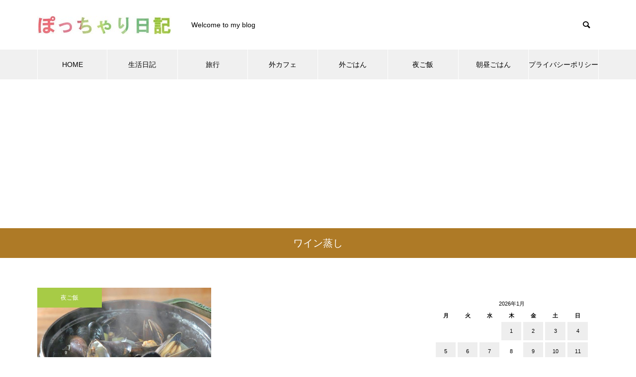

--- FILE ---
content_type: text/html; charset=UTF-8
request_url: https://pocharinikki.com/blog-entry-tag/%E3%83%AF%E3%82%A4%E3%83%B3%E8%92%B8%E3%81%97
body_size: 14255
content:
<!DOCTYPE html>
<html class="pc" dir="ltr" lang="ja" prefix="og: https://ogp.me/ns#">
<head>
<meta charset="UTF-8">
<!--[if IE]><meta http-equiv="X-UA-Compatible" content="IE=edge"><![endif]-->
<meta name="viewport" content="width=device-width">
<title>ワイン蒸し - ぽっちゃり日記</title>
<meta name="description" content="Welcome to my blog">
<link rel="pingback" href="https://pocharinikki.com/xmlrpc.php">

		<!-- All in One SEO 4.9.3 - aioseo.com -->
	<meta name="robots" content="max-image-preview:large" />
	<link rel="canonical" href="https://pocharinikki.com/blog-entry-tag/%e3%83%af%e3%82%a4%e3%83%b3%e8%92%b8%e3%81%97" />
	<meta name="generator" content="All in One SEO (AIOSEO) 4.9.3" />
		<script type="application/ld+json" class="aioseo-schema">
			{"@context":"https:\/\/schema.org","@graph":[{"@type":"BreadcrumbList","@id":"https:\/\/pocharinikki.com\/blog-entry-tag\/%E3%83%AF%E3%82%A4%E3%83%B3%E8%92%B8%E3%81%97#breadcrumblist","itemListElement":[{"@type":"ListItem","@id":"https:\/\/pocharinikki.com#listItem","position":1,"name":"Home","item":"https:\/\/pocharinikki.com","nextItem":{"@type":"ListItem","@id":"https:\/\/pocharinikki.com\/blog-entry-tag\/%e3%83%af%e3%82%a4%e3%83%b3%e8%92%b8%e3%81%97#listItem","name":"\u30ef\u30a4\u30f3\u84b8\u3057"}},{"@type":"ListItem","@id":"https:\/\/pocharinikki.com\/blog-entry-tag\/%e3%83%af%e3%82%a4%e3%83%b3%e8%92%b8%e3%81%97#listItem","position":2,"name":"\u30ef\u30a4\u30f3\u84b8\u3057","previousItem":{"@type":"ListItem","@id":"https:\/\/pocharinikki.com#listItem","name":"Home"}}]},{"@type":"CollectionPage","@id":"https:\/\/pocharinikki.com\/blog-entry-tag\/%E3%83%AF%E3%82%A4%E3%83%B3%E8%92%B8%E3%81%97#collectionpage","url":"https:\/\/pocharinikki.com\/blog-entry-tag\/%E3%83%AF%E3%82%A4%E3%83%B3%E8%92%B8%E3%81%97","name":"\u30ef\u30a4\u30f3\u84b8\u3057 - \u307d\u3063\u3061\u3083\u308a\u65e5\u8a18","inLanguage":"ja","isPartOf":{"@id":"https:\/\/pocharinikki.com\/#website"},"breadcrumb":{"@id":"https:\/\/pocharinikki.com\/blog-entry-tag\/%E3%83%AF%E3%82%A4%E3%83%B3%E8%92%B8%E3%81%97#breadcrumblist"}},{"@type":"WebSite","@id":"https:\/\/pocharinikki.com\/#website","url":"https:\/\/pocharinikki.com\/","name":"\u307d\u3063\u3061\u3083\u308a\u65e5\u8a18","description":"Welcome to my blog","inLanguage":"ja","publisher":{"@id":"https:\/\/pocharinikki.com\/#person"}}]}
		</script>
		<!-- All in One SEO -->

<link rel="alternate" type="application/rss+xml" title="ぽっちゃり日記 &raquo; フィード" href="https://pocharinikki.com/feed" />
<link rel="alternate" type="application/rss+xml" title="ぽっちゃり日記 &raquo; コメントフィード" href="https://pocharinikki.com/comments/feed" />
<link rel="alternate" type="application/rss+xml" title="ぽっちゃり日記 &raquo; ワイン蒸し タグのフィード" href="https://pocharinikki.com/blog-entry-tag/%e3%83%af%e3%82%a4%e3%83%b3%e8%92%b8%e3%81%97/feed" />
		<!-- This site uses the Google Analytics by MonsterInsights plugin v9.11.1 - Using Analytics tracking - https://www.monsterinsights.com/ -->
		<!-- Note: MonsterInsights is not currently configured on this site. The site owner needs to authenticate with Google Analytics in the MonsterInsights settings panel. -->
					<!-- No tracking code set -->
				<!-- / Google Analytics by MonsterInsights -->
		<style id='wp-img-auto-sizes-contain-inline-css' type='text/css'>
img:is([sizes=auto i],[sizes^="auto," i]){contain-intrinsic-size:3000px 1500px}
/*# sourceURL=wp-img-auto-sizes-contain-inline-css */
</style>
<link rel='stylesheet' id='style-css' href='https://pocharinikki.com/wp-content/themes/muum_tcd085/style.css?ver=1.0.2' type='text/css' media='all' />
<style id='wp-block-library-inline-css' type='text/css'>
:root{--wp-block-synced-color:#7a00df;--wp-block-synced-color--rgb:122,0,223;--wp-bound-block-color:var(--wp-block-synced-color);--wp-editor-canvas-background:#ddd;--wp-admin-theme-color:#007cba;--wp-admin-theme-color--rgb:0,124,186;--wp-admin-theme-color-darker-10:#006ba1;--wp-admin-theme-color-darker-10--rgb:0,107,160.5;--wp-admin-theme-color-darker-20:#005a87;--wp-admin-theme-color-darker-20--rgb:0,90,135;--wp-admin-border-width-focus:2px}@media (min-resolution:192dpi){:root{--wp-admin-border-width-focus:1.5px}}.wp-element-button{cursor:pointer}:root .has-very-light-gray-background-color{background-color:#eee}:root .has-very-dark-gray-background-color{background-color:#313131}:root .has-very-light-gray-color{color:#eee}:root .has-very-dark-gray-color{color:#313131}:root .has-vivid-green-cyan-to-vivid-cyan-blue-gradient-background{background:linear-gradient(135deg,#00d084,#0693e3)}:root .has-purple-crush-gradient-background{background:linear-gradient(135deg,#34e2e4,#4721fb 50%,#ab1dfe)}:root .has-hazy-dawn-gradient-background{background:linear-gradient(135deg,#faaca8,#dad0ec)}:root .has-subdued-olive-gradient-background{background:linear-gradient(135deg,#fafae1,#67a671)}:root .has-atomic-cream-gradient-background{background:linear-gradient(135deg,#fdd79a,#004a59)}:root .has-nightshade-gradient-background{background:linear-gradient(135deg,#330968,#31cdcf)}:root .has-midnight-gradient-background{background:linear-gradient(135deg,#020381,#2874fc)}:root{--wp--preset--font-size--normal:16px;--wp--preset--font-size--huge:42px}.has-regular-font-size{font-size:1em}.has-larger-font-size{font-size:2.625em}.has-normal-font-size{font-size:var(--wp--preset--font-size--normal)}.has-huge-font-size{font-size:var(--wp--preset--font-size--huge)}.has-text-align-center{text-align:center}.has-text-align-left{text-align:left}.has-text-align-right{text-align:right}.has-fit-text{white-space:nowrap!important}#end-resizable-editor-section{display:none}.aligncenter{clear:both}.items-justified-left{justify-content:flex-start}.items-justified-center{justify-content:center}.items-justified-right{justify-content:flex-end}.items-justified-space-between{justify-content:space-between}.screen-reader-text{border:0;clip-path:inset(50%);height:1px;margin:-1px;overflow:hidden;padding:0;position:absolute;width:1px;word-wrap:normal!important}.screen-reader-text:focus{background-color:#ddd;clip-path:none;color:#444;display:block;font-size:1em;height:auto;left:5px;line-height:normal;padding:15px 23px 14px;text-decoration:none;top:5px;width:auto;z-index:100000}html :where(.has-border-color){border-style:solid}html :where([style*=border-top-color]){border-top-style:solid}html :where([style*=border-right-color]){border-right-style:solid}html :where([style*=border-bottom-color]){border-bottom-style:solid}html :where([style*=border-left-color]){border-left-style:solid}html :where([style*=border-width]){border-style:solid}html :where([style*=border-top-width]){border-top-style:solid}html :where([style*=border-right-width]){border-right-style:solid}html :where([style*=border-bottom-width]){border-bottom-style:solid}html :where([style*=border-left-width]){border-left-style:solid}html :where(img[class*=wp-image-]){height:auto;max-width:100%}:where(figure){margin:0 0 1em}html :where(.is-position-sticky){--wp-admin--admin-bar--position-offset:var(--wp-admin--admin-bar--height,0px)}@media screen and (max-width:600px){html :where(.is-position-sticky){--wp-admin--admin-bar--position-offset:0px}}

/*# sourceURL=wp-block-library-inline-css */
</style><style id='global-styles-inline-css' type='text/css'>
:root{--wp--preset--aspect-ratio--square: 1;--wp--preset--aspect-ratio--4-3: 4/3;--wp--preset--aspect-ratio--3-4: 3/4;--wp--preset--aspect-ratio--3-2: 3/2;--wp--preset--aspect-ratio--2-3: 2/3;--wp--preset--aspect-ratio--16-9: 16/9;--wp--preset--aspect-ratio--9-16: 9/16;--wp--preset--color--black: #000000;--wp--preset--color--cyan-bluish-gray: #abb8c3;--wp--preset--color--white: #ffffff;--wp--preset--color--pale-pink: #f78da7;--wp--preset--color--vivid-red: #cf2e2e;--wp--preset--color--luminous-vivid-orange: #ff6900;--wp--preset--color--luminous-vivid-amber: #fcb900;--wp--preset--color--light-green-cyan: #7bdcb5;--wp--preset--color--vivid-green-cyan: #00d084;--wp--preset--color--pale-cyan-blue: #8ed1fc;--wp--preset--color--vivid-cyan-blue: #0693e3;--wp--preset--color--vivid-purple: #9b51e0;--wp--preset--gradient--vivid-cyan-blue-to-vivid-purple: linear-gradient(135deg,rgb(6,147,227) 0%,rgb(155,81,224) 100%);--wp--preset--gradient--light-green-cyan-to-vivid-green-cyan: linear-gradient(135deg,rgb(122,220,180) 0%,rgb(0,208,130) 100%);--wp--preset--gradient--luminous-vivid-amber-to-luminous-vivid-orange: linear-gradient(135deg,rgb(252,185,0) 0%,rgb(255,105,0) 100%);--wp--preset--gradient--luminous-vivid-orange-to-vivid-red: linear-gradient(135deg,rgb(255,105,0) 0%,rgb(207,46,46) 100%);--wp--preset--gradient--very-light-gray-to-cyan-bluish-gray: linear-gradient(135deg,rgb(238,238,238) 0%,rgb(169,184,195) 100%);--wp--preset--gradient--cool-to-warm-spectrum: linear-gradient(135deg,rgb(74,234,220) 0%,rgb(151,120,209) 20%,rgb(207,42,186) 40%,rgb(238,44,130) 60%,rgb(251,105,98) 80%,rgb(254,248,76) 100%);--wp--preset--gradient--blush-light-purple: linear-gradient(135deg,rgb(255,206,236) 0%,rgb(152,150,240) 100%);--wp--preset--gradient--blush-bordeaux: linear-gradient(135deg,rgb(254,205,165) 0%,rgb(254,45,45) 50%,rgb(107,0,62) 100%);--wp--preset--gradient--luminous-dusk: linear-gradient(135deg,rgb(255,203,112) 0%,rgb(199,81,192) 50%,rgb(65,88,208) 100%);--wp--preset--gradient--pale-ocean: linear-gradient(135deg,rgb(255,245,203) 0%,rgb(182,227,212) 50%,rgb(51,167,181) 100%);--wp--preset--gradient--electric-grass: linear-gradient(135deg,rgb(202,248,128) 0%,rgb(113,206,126) 100%);--wp--preset--gradient--midnight: linear-gradient(135deg,rgb(2,3,129) 0%,rgb(40,116,252) 100%);--wp--preset--font-size--small: 13px;--wp--preset--font-size--medium: 20px;--wp--preset--font-size--large: 36px;--wp--preset--font-size--x-large: 42px;--wp--preset--spacing--20: 0.44rem;--wp--preset--spacing--30: 0.67rem;--wp--preset--spacing--40: 1rem;--wp--preset--spacing--50: 1.5rem;--wp--preset--spacing--60: 2.25rem;--wp--preset--spacing--70: 3.38rem;--wp--preset--spacing--80: 5.06rem;--wp--preset--shadow--natural: 6px 6px 9px rgba(0, 0, 0, 0.2);--wp--preset--shadow--deep: 12px 12px 50px rgba(0, 0, 0, 0.4);--wp--preset--shadow--sharp: 6px 6px 0px rgba(0, 0, 0, 0.2);--wp--preset--shadow--outlined: 6px 6px 0px -3px rgb(255, 255, 255), 6px 6px rgb(0, 0, 0);--wp--preset--shadow--crisp: 6px 6px 0px rgb(0, 0, 0);}:where(.is-layout-flex){gap: 0.5em;}:where(.is-layout-grid){gap: 0.5em;}body .is-layout-flex{display: flex;}.is-layout-flex{flex-wrap: wrap;align-items: center;}.is-layout-flex > :is(*, div){margin: 0;}body .is-layout-grid{display: grid;}.is-layout-grid > :is(*, div){margin: 0;}:where(.wp-block-columns.is-layout-flex){gap: 2em;}:where(.wp-block-columns.is-layout-grid){gap: 2em;}:where(.wp-block-post-template.is-layout-flex){gap: 1.25em;}:where(.wp-block-post-template.is-layout-grid){gap: 1.25em;}.has-black-color{color: var(--wp--preset--color--black) !important;}.has-cyan-bluish-gray-color{color: var(--wp--preset--color--cyan-bluish-gray) !important;}.has-white-color{color: var(--wp--preset--color--white) !important;}.has-pale-pink-color{color: var(--wp--preset--color--pale-pink) !important;}.has-vivid-red-color{color: var(--wp--preset--color--vivid-red) !important;}.has-luminous-vivid-orange-color{color: var(--wp--preset--color--luminous-vivid-orange) !important;}.has-luminous-vivid-amber-color{color: var(--wp--preset--color--luminous-vivid-amber) !important;}.has-light-green-cyan-color{color: var(--wp--preset--color--light-green-cyan) !important;}.has-vivid-green-cyan-color{color: var(--wp--preset--color--vivid-green-cyan) !important;}.has-pale-cyan-blue-color{color: var(--wp--preset--color--pale-cyan-blue) !important;}.has-vivid-cyan-blue-color{color: var(--wp--preset--color--vivid-cyan-blue) !important;}.has-vivid-purple-color{color: var(--wp--preset--color--vivid-purple) !important;}.has-black-background-color{background-color: var(--wp--preset--color--black) !important;}.has-cyan-bluish-gray-background-color{background-color: var(--wp--preset--color--cyan-bluish-gray) !important;}.has-white-background-color{background-color: var(--wp--preset--color--white) !important;}.has-pale-pink-background-color{background-color: var(--wp--preset--color--pale-pink) !important;}.has-vivid-red-background-color{background-color: var(--wp--preset--color--vivid-red) !important;}.has-luminous-vivid-orange-background-color{background-color: var(--wp--preset--color--luminous-vivid-orange) !important;}.has-luminous-vivid-amber-background-color{background-color: var(--wp--preset--color--luminous-vivid-amber) !important;}.has-light-green-cyan-background-color{background-color: var(--wp--preset--color--light-green-cyan) !important;}.has-vivid-green-cyan-background-color{background-color: var(--wp--preset--color--vivid-green-cyan) !important;}.has-pale-cyan-blue-background-color{background-color: var(--wp--preset--color--pale-cyan-blue) !important;}.has-vivid-cyan-blue-background-color{background-color: var(--wp--preset--color--vivid-cyan-blue) !important;}.has-vivid-purple-background-color{background-color: var(--wp--preset--color--vivid-purple) !important;}.has-black-border-color{border-color: var(--wp--preset--color--black) !important;}.has-cyan-bluish-gray-border-color{border-color: var(--wp--preset--color--cyan-bluish-gray) !important;}.has-white-border-color{border-color: var(--wp--preset--color--white) !important;}.has-pale-pink-border-color{border-color: var(--wp--preset--color--pale-pink) !important;}.has-vivid-red-border-color{border-color: var(--wp--preset--color--vivid-red) !important;}.has-luminous-vivid-orange-border-color{border-color: var(--wp--preset--color--luminous-vivid-orange) !important;}.has-luminous-vivid-amber-border-color{border-color: var(--wp--preset--color--luminous-vivid-amber) !important;}.has-light-green-cyan-border-color{border-color: var(--wp--preset--color--light-green-cyan) !important;}.has-vivid-green-cyan-border-color{border-color: var(--wp--preset--color--vivid-green-cyan) !important;}.has-pale-cyan-blue-border-color{border-color: var(--wp--preset--color--pale-cyan-blue) !important;}.has-vivid-cyan-blue-border-color{border-color: var(--wp--preset--color--vivid-cyan-blue) !important;}.has-vivid-purple-border-color{border-color: var(--wp--preset--color--vivid-purple) !important;}.has-vivid-cyan-blue-to-vivid-purple-gradient-background{background: var(--wp--preset--gradient--vivid-cyan-blue-to-vivid-purple) !important;}.has-light-green-cyan-to-vivid-green-cyan-gradient-background{background: var(--wp--preset--gradient--light-green-cyan-to-vivid-green-cyan) !important;}.has-luminous-vivid-amber-to-luminous-vivid-orange-gradient-background{background: var(--wp--preset--gradient--luminous-vivid-amber-to-luminous-vivid-orange) !important;}.has-luminous-vivid-orange-to-vivid-red-gradient-background{background: var(--wp--preset--gradient--luminous-vivid-orange-to-vivid-red) !important;}.has-very-light-gray-to-cyan-bluish-gray-gradient-background{background: var(--wp--preset--gradient--very-light-gray-to-cyan-bluish-gray) !important;}.has-cool-to-warm-spectrum-gradient-background{background: var(--wp--preset--gradient--cool-to-warm-spectrum) !important;}.has-blush-light-purple-gradient-background{background: var(--wp--preset--gradient--blush-light-purple) !important;}.has-blush-bordeaux-gradient-background{background: var(--wp--preset--gradient--blush-bordeaux) !important;}.has-luminous-dusk-gradient-background{background: var(--wp--preset--gradient--luminous-dusk) !important;}.has-pale-ocean-gradient-background{background: var(--wp--preset--gradient--pale-ocean) !important;}.has-electric-grass-gradient-background{background: var(--wp--preset--gradient--electric-grass) !important;}.has-midnight-gradient-background{background: var(--wp--preset--gradient--midnight) !important;}.has-small-font-size{font-size: var(--wp--preset--font-size--small) !important;}.has-medium-font-size{font-size: var(--wp--preset--font-size--medium) !important;}.has-large-font-size{font-size: var(--wp--preset--font-size--large) !important;}.has-x-large-font-size{font-size: var(--wp--preset--font-size--x-large) !important;}
/*# sourceURL=global-styles-inline-css */
</style>

<style id='classic-theme-styles-inline-css' type='text/css'>
/*! This file is auto-generated */
.wp-block-button__link{color:#fff;background-color:#32373c;border-radius:9999px;box-shadow:none;text-decoration:none;padding:calc(.667em + 2px) calc(1.333em + 2px);font-size:1.125em}.wp-block-file__button{background:#32373c;color:#fff;text-decoration:none}
/*# sourceURL=/wp-includes/css/classic-themes.min.css */
</style>
<script type="text/javascript" src="https://pocharinikki.com/wp-includes/js/jquery/jquery.min.js?ver=3.7.1" id="jquery-core-js"></script>
<script type="text/javascript" src="https://pocharinikki.com/wp-includes/js/jquery/jquery-migrate.min.js?ver=3.4.1" id="jquery-migrate-js"></script>
<script type="text/javascript" id="ahc_front_js-js-extra">
/* <![CDATA[ */
var ahc_ajax_front = {"ajax_url":"https://pocharinikki.com/wp-admin/admin-ajax.php","plugin_url":"https://pocharinikki.com/wp-content/plugins/visitors-traffic-real-time-statistics/","page_id":"\u30ef\u30a4\u30f3\u84b8\u3057","page_title":"","post_type":""};
//# sourceURL=ahc_front_js-js-extra
/* ]]> */
</script>
<script type="text/javascript" src="https://pocharinikki.com/wp-content/plugins/visitors-traffic-real-time-statistics/js/front.js?ver=6.9" id="ahc_front_js-js"></script>
<link rel="https://api.w.org/" href="https://pocharinikki.com/wp-json/" /><link rel="alternate" title="JSON" type="application/json" href="https://pocharinikki.com/wp-json/wp/v2/tags/612" />
<link rel="stylesheet" href="https://pocharinikki.com/wp-content/themes/muum_tcd085/css/design-plus.css?ver=1.0.2">
<link rel="stylesheet" href="https://pocharinikki.com/wp-content/themes/muum_tcd085/css/sns-botton.css?ver=1.0.2">
<link rel="stylesheet" media="screen and (max-width:1251px)" href="https://pocharinikki.com/wp-content/themes/muum_tcd085/css/responsive.css?ver=1.0.2">
<link rel="stylesheet" media="screen and (max-width:1251px)" href="https://pocharinikki.com/wp-content/themes/muum_tcd085/css/footer-bar.css?ver=1.0.2">

<script src="https://pocharinikki.com/wp-content/themes/muum_tcd085/js/jquery.easing.1.4.js?ver=1.0.2"></script>
<script src="https://pocharinikki.com/wp-content/themes/muum_tcd085/js/jscript.js?ver=1.0.2"></script>
<script src="https://pocharinikki.com/wp-content/themes/muum_tcd085/js/jquery.cookie.min.js?ver=1.0.2"></script>
<script src="https://pocharinikki.com/wp-content/themes/muum_tcd085/js/comment.js?ver=1.0.2"></script>
<script src="https://pocharinikki.com/wp-content/themes/muum_tcd085/js/parallax.js?ver=1.0.2"></script>

<link rel="stylesheet" href="https://pocharinikki.com/wp-content/themes/muum_tcd085/js/simplebar.css?ver=1.0.2">
<script src="https://pocharinikki.com/wp-content/themes/muum_tcd085/js/simplebar.min.js?ver=1.0.2"></script>




<style type="text/css">

body, input, textarea { font-family: Arial, "Hiragino Sans", "ヒラギノ角ゴ ProN", "Hiragino Kaku Gothic ProN", "游ゴシック", YuGothic, "メイリオ", Meiryo, sans-serif; }

.rich_font, .p-vertical { font-family: Arial, "Hiragino Sans", "ヒラギノ角ゴ ProN", "Hiragino Kaku Gothic ProN", "游ゴシック", YuGothic, "メイリオ", Meiryo, sans-serif; font-weight:500; }

.rich_font_type1 { font-family: Arial, "Hiragino Kaku Gothic ProN", "ヒラギノ角ゴ ProN W3", "メイリオ", Meiryo, sans-serif; }
.rich_font_type2 { font-family: Arial, "Hiragino Sans", "ヒラギノ角ゴ ProN", "Hiragino Kaku Gothic ProN", "游ゴシック", YuGothic, "メイリオ", Meiryo, sans-serif; font-weight:500; }
.rich_font_type3 { font-family: "Times New Roman" , "游明朝" , "Yu Mincho" , "游明朝体" , "YuMincho" , "ヒラギノ明朝 Pro W3" , "Hiragino Mincho Pro" , "HiraMinProN-W3" , "HGS明朝E" , "ＭＳ Ｐ明朝" , "MS PMincho" , serif; font-weight:500; }


#global_menu { background:#f0f0f0; }
#global_menu > ul > li > a, #global_menu > ul > li:first-of-type a { color:#000; border-color:#ffffff; }
#global_menu > ul > li > a:hover { color:#fff; background:#ef6462; border-color:#ef6462; }
#global_menu > ul > li.active > a, #global_menu > ul > li.current-menu-item > a, #header.active #global_menu > ul > li.current-menu-item.active_button > a { color:#fff; background:#ae7a26; border-color:#ae7a26; }
#global_menu ul ul a { color:#ffffff !important; background:#ae7a26; }
#global_menu ul ul a:hover { background:#444444; }
#global_menu > ul > li.menu-item-has-children.active > a { background:#ae7a26; border-color:#ae7a26; }
.pc .header_fix #header.off_hover #global_menu { background:rgba(240,240,240,1); }
.pc .header_fix #header.off_hover #global_menu > ul > li > a, .pc .header_fix #header.off_hover #global_menu > ul > li:first-of-type a { border-color:rgba(255,255,255,1); }
.mobile .header_fix_mobile #header { background:#fff; }
.mobile .header_fix_mobile #header.off_hover { background:rgba(255,255,255,1); }
#drawer_menu { background:#000000; }
#mobile_menu a { color:#ffffff; border-color:#444444; }
#mobile_menu li li a { background:#333333; }
#mobile_menu a:hover, #drawer_menu .close_button:hover, #mobile_menu .child_menu_button:hover { background:#444444; }
.megamenu_blog_list { background:#ae7a26; }
.megamenu_blog_list .category_list a { font-size:16px; color:#999999; }
.megamenu_blog_list .post_list .title { font-size:14px; }
.megamenu_b_wrap { background:#ae7a26; }
.megamenu_b_wrap .headline { font-size:16px; color:#ffffff; }
.megamenu_b_wrap .title { font-size:14px; }
.megamenu_page_wrap { border-top:1px solid #555555; }
#global_menu > ul > li.megamenu_parent_type2.active_megamenu_button > a { color:#fff !important; background:#ae7a26 !important; border-color:#ae7a26 !important; }
#global_menu > ul > li.megamenu_parent_type3.active_megamenu_button > a { color:#fff !important; background:#ae7a26 !important; border-color:#ae7a26 !important; }
#footer_carousel { background:#ae7a26; }
#footer_carousel .title { font-size:14px; }
#footer_bottom { color:#ffffff; background:#ae7a26; }
#footer_bottom a { color:#ffffff; }
#return_top a:before { color:#ffffff; }
#return_top a { background:#ae7a26; }
#return_top a:hover { background:#ef6462; }
@media screen and (max-width:750px) {
  #footer_carousel .title { font-size:12px; }
  #footer_bottom { color:#000; background:none; }
  #footer_bottom a { color:#000; }
  #copyright { color:#ffffff; background:#ae7a26; }
}
.author_profile .avatar_area img, .animate_image img, .animate_background .image {
  width:100%; height:auto;
  -webkit-transition: transform  0.75s ease;
  transition: transform  0.75s ease;
}
.author_profile a.avatar:hover img, .animate_image:hover img, .animate_background:hover .image {
  -webkit-transform: scale(1.2);
  transform: scale(1.2);
}



a { color:#000; }

.widget_tab_post_list_button a:hover, .page_navi span.current, #author_page_headline,
#header_carousel_type1 .slick-dots button:hover::before, #header_carousel_type1 .slick-dots .slick-active button::before, #header_carousel_type2 .slick-dots button:hover::before, #header_carousel_type2 .slick-dots .slick-active button::before
  { background-color:#ae7a26; }

.widget_headline, .design_headline1, .widget_tab_post_list_button a:hover, .page_navi span.current
  { border-color:#ae7a26; }

#header_search .button label:hover:before
  { color:#ef6462; }

#submit_comment:hover, #cancel_comment_reply a:hover, #wp-calendar #prev a:hover, #wp-calendar #next a:hover, #wp-calendar td a:hover,
#post_pagination a:hover, #p_readmore .button:hover, .page_navi a:hover, #post_pagination a:hover,.c-pw__btn:hover, #post_pagination a:hover, #comment_tab li a:hover, #category_post .tab p:hover
  { background-color:#ef6462; }

#comment_textarea textarea:focus, .c-pw__box-input:focus, .page_navi a:hover, #post_pagination p, #post_pagination a:hover
  { border-color:#ef6462; }

a:hover, #header_logo a:hover, #footer a:hover, #footer_social_link li a:hover:before, #bread_crumb a:hover, #bread_crumb li.home a:hover:after, #next_prev_post a:hover,
.single_copy_title_url_btn:hover, .tcdw_search_box_widget .search_area .search_button:hover:before, .tab_widget_nav:hover:before,
#single_author_title_area .author_link li a:hover:before, .author_profile a:hover, .author_profile .author_link li a:hover:before, #post_meta_bottom a:hover, .cardlink_title a:hover,
.comment a:hover, .comment_form_wrapper a:hover, #searchform .submit_button:hover:before, .p-dropdown__title:hover:after
  { color:#444444; }

#menu_button:hover span
  { background-color:#444444; }

.post_content a { color:#ae7a26; }
.post_content a:hover { color:#ef6462; }

.cat_id8 { background-color:#a7cb46; }
.cat_id8:hover { background-color:#444444; }
.megamenu_blog_list .category_list li.active .cat_id8 { color:#a7cb46; }
.megamenu_blog_list .category_list .cat_id8:hover { color:#444444; }
.category_list_widget .cat-item-8 > a:hover > .count { background-color:#a7cb46; border-color:#a7cb46; }
.cat_id11 { background-color:#000000; }
.cat_id11:hover { background-color:#444444; }
.megamenu_blog_list .category_list li.active .cat_id11 { color:#000000; }
.megamenu_blog_list .category_list .cat_id11:hover { color:#444444; }
.category_list_widget .cat-item-11 > a:hover > .count { background-color:#000000; border-color:#000000; }
.cat_id18 { background-color:#000000; }
.cat_id18:hover { background-color:#444444; }
.megamenu_blog_list .category_list li.active .cat_id18 { color:#000000; }
.megamenu_blog_list .category_list .cat_id18:hover { color:#444444; }
.category_list_widget .cat-item-18 > a:hover > .count { background-color:#000000; border-color:#000000; }
.cat_id9 { background-color:#ae7a26; }
.cat_id9:hover { background-color:#444444; }
.megamenu_blog_list .category_list li.active .cat_id9 { color:#ae7a26; }
.megamenu_blog_list .category_list .cat_id9:hover { color:#444444; }
.category_list_widget .cat-item-9 > a:hover > .count { background-color:#ae7a26; border-color:#ae7a26; }
.cat_id13 { background-color:#ef6462; }
.cat_id13:hover { background-color:#444444; }
.megamenu_blog_list .category_list li.active .cat_id13 { color:#ef6462; }
.megamenu_blog_list .category_list .cat_id13:hover { color:#444444; }
.category_list_widget .cat-item-13 > a:hover > .count { background-color:#ef6462; border-color:#ef6462; }
.cat_id21 { background-color:#ae7a26; }
.cat_id21:hover { background-color:#ef6462; }
.megamenu_blog_list .category_list li.active .cat_id21 { color:#ae7a26; }
.megamenu_blog_list .category_list .cat_id21:hover { color:#ef6462; }
.category_list_widget .cat-item-21 > a:hover > .count { background-color:#ae7a26; border-color:#ae7a26; }
.cat_id20 { background-color:#ae7a26; }
.cat_id20:hover { background-color:#ef6462; }
.megamenu_blog_list .category_list li.active .cat_id20 { color:#ae7a26; }
.megamenu_blog_list .category_list .cat_id20:hover { color:#ef6462; }
.category_list_widget .cat-item-20 > a:hover > .count { background-color:#ae7a26; border-color:#ae7a26; }
.cat_id23 { background-color:#ae7a26; }
.cat_id23:hover { background-color:#ef6462; }
.megamenu_blog_list .category_list li.active .cat_id23 { color:#ae7a26; }
.megamenu_blog_list .category_list .cat_id23:hover { color:#ef6462; }
.category_list_widget .cat-item-23 > a:hover > .count { background-color:#ae7a26; border-color:#ae7a26; }
.cat_id14 { background-color:#00a0e9; }
.cat_id14:hover { background-color:#444444; }
.megamenu_blog_list .category_list li.active .cat_id14 { color:#00a0e9; }
.megamenu_blog_list .category_list .cat_id14:hover { color:#444444; }
.category_list_widget .cat-item-14 > a:hover > .count { background-color:#00a0e9; border-color:#00a0e9; }
.cat_id10 { background-color:#fcc800; }
.cat_id10:hover { background-color:#444444; }
.megamenu_blog_list .category_list li.active .cat_id10 { color:#fcc800; }
.megamenu_blog_list .category_list .cat_id10:hover { color:#444444; }
.category_list_widget .cat-item-10 > a:hover > .count { background-color:#fcc800; border-color:#fcc800; }

.post_content p {
 margin: 0 0 0 0;
].styled_h2 {
  font-size:26px !important; text-align:left; color:#ffffff; background:#000000;  border-top:0px solid #dddddd;
  border-bottom:0px solid #dddddd;
  border-left:0px solid #dddddd;
  border-right:0px solid #dddddd;
  padding:15px 15px 15px 15px !important;
  margin:0px 0px 30px !important;
}
.styled_h3 {
  font-size:22px !important; text-align:left; color:#000000;   border-top:0px solid #dddddd;
  border-bottom:0px solid #dddddd;
  border-left:2px solid #000000;
  border-right:0px solid #dddddd;
  padding:6px 0px 6px 16px !important;
  margin:0px 0px 30px !important;
}
.styled_h4 {
  font-size:18px !important; text-align:left; color:#000000;   border-top:0px solid #dddddd;
  border-bottom:1px solid #dddddd;
  border-left:0px solid #dddddd;
  border-right:0px solid #dddddd;
  padding:3px 0px 3px 20px !important;
  margin:0px 0px 30px !important;
}
.styled_h5 {
  font-size:14px !important; text-align:left; color:#000000;   border-top:0px solid #dddddd;
  border-bottom:1px solid #dddddd;
  border-left:0px solid #dddddd;
  border-right:0px solid #dddddd;
  padding:3px 0px 3px 24px !important;
  margin:0px 0px 30px !important;
}
.q_custom_button1 {
  color:#ffffff !important;
  border-color:rgba(83,83,83,1);
}
.q_custom_button1.animation_type1 { background:#535353; }
.q_custom_button1:hover, .q_custom_button1:focus {
  color:#ffffff !important;
  border-color:rgba(125,125,125,1);
}
.q_custom_button1.animation_type1:hover { background:#7d7d7d; }
.q_custom_button1:before { background:#7d7d7d; }
.q_custom_button2 {
  color:#ffffff !important;
  border-color:rgba(83,83,83,1);
}
.q_custom_button2.animation_type1 { background:#535353; }
.q_custom_button2:hover, .q_custom_button2:focus {
  color:#ffffff !important;
  border-color:rgba(125,125,125,1);
}
.q_custom_button2.animation_type1:hover { background:#7d7d7d; }
.q_custom_button2:before { background:#7d7d7d; }
.q_custom_button3 {
  color:#ffffff !important;
  border-color:rgba(83,83,83,1);
}
.q_custom_button3.animation_type1 { background:#535353; }
.q_custom_button3:hover, .q_custom_button3:focus {
  color:#ffffff !important;
  border-color:rgba(125,125,125,1);
}
.q_custom_button3.animation_type1:hover { background:#7d7d7d; }
.q_custom_button3:before { background:#7d7d7d; }
.speech_balloon_left1 .speach_balloon_text { background-color: #ffdfdf; border-color: #ffdfdf; color: #000000 }
.speech_balloon_left1 .speach_balloon_text::before { border-right-color: #ffdfdf }
.speech_balloon_left1 .speach_balloon_text::after { border-right-color: #ffdfdf }
.speech_balloon_left2 .speach_balloon_text { background-color: #ffffff; border-color: #ff5353; color: #000000 }
.speech_balloon_left2 .speach_balloon_text::before { border-right-color: #ff5353 }
.speech_balloon_left2 .speach_balloon_text::after { border-right-color: #ffffff }
.speech_balloon_right1 .speach_balloon_text { background-color: #ccf4ff; border-color: #ccf4ff; color: #000000 }
.speech_balloon_right1 .speach_balloon_text::before { border-left-color: #ccf4ff }
.speech_balloon_right1 .speach_balloon_text::after { border-left-color: #ccf4ff }
.speech_balloon_right2 .speach_balloon_text { background-color: #ffffff; border-color: #0789b5; color: #000000 }
.speech_balloon_right2 .speach_balloon_text::before { border-left-color: #0789b5 }
.speech_balloon_right2 .speach_balloon_text::after { border-left-color: #ffffff }
.qt_google_map .pb_googlemap_custom-overlay-inner { background:#ae7a26; color:#ffffff; }
.qt_google_map .pb_googlemap_custom-overlay-inner::after { border-color:#ae7a26 transparent transparent transparent; }
</style>

<style id="current-page-style" type="text/css">
#page_header .title { font-size:20px; color:#FFFFFF; }
#header_desc { font-size:16px; }
#author_page_headline { font-size:20px; }
.blog_list .title { font-size:18px; }
.blog_list .desc { font-size:14px; }
@media screen and (max-width:750px) {
  #page_header .title { font-size:16px; }
  #header_desc { font-size:14px; }
  #author_page_headline { font-size:16px; }
  .blog_list .title { font-size:16px; }
  .blog_list .desc { font-size:12px; }
}
#site_loader_overlay.active #site_loader_animation {
  opacity:0;
  -webkit-transition: all 1.0s cubic-bezier(0.22, 1, 0.36, 1) 0s; transition: all 1.0s cubic-bezier(0.22, 1, 0.36, 1) 0s;
}
</style>

<script type="text/javascript">
jQuery(document).ready(function($){

  $('#footer_carousel .post_list').slick({
    infinite: true,
    dots: false,
    arrows: false,
    slidesToShow: 4,
    slidesToScroll: 1,
    swipeToSlide: true,
    touchThreshold: 20,
    adaptiveHeight: false,
    pauseOnHover: true,
    autoplay: true,
    fade: false,
    easing: 'easeOutExpo',
    speed: 700,
    autoplaySpeed: 5000,
    responsive: [
      {
        breakpoint: 1000,
        settings: { slidesToShow: 3 }
      },
      {
        breakpoint: 750,
        settings: { slidesToShow: 2 }
      }
    ]
  });
  $('#footer_carousel .prev_item').on('click', function() {
    $('#footer_carousel .post_list').slick('slickPrev');
  });
  $('#footer_carousel .next_item').on('click', function() {
    $('#footer_carousel .post_list').slick('slickNext');
  });

});
</script>
<script type="text/javascript">
jQuery(document).ready(function($){

  $('.megamenu_carousel .post_list').slick({
    infinite: true,
    dots: false,
    arrows: false,
    slidesToShow: 4,
    slidesToScroll: 1,
    swipeToSlide: true,
    touchThreshold: 20,
    adaptiveHeight: false,
    pauseOnHover: true,
    autoplay: true,
    fade: false,
    easing: 'easeOutExpo',
    speed: 700,
    autoplaySpeed: 5000  });
  $('.megamenu_carousel_wrap .prev_item').on('click', function() {
    $(this).closest('.megamenu_carousel_wrap').find('.post_list').slick('slickPrev');
  });
  $('.megamenu_carousel_wrap .next_item').on('click', function() {
    $(this).closest('.megamenu_carousel_wrap').find('.post_list').slick('slickNext');
  });

});
</script>

<style type="text/css">
.p-footer-cta--1.footer_cta_type1 { background:rgba(84,60,50,1); }
.p-footer-cta--1.footer_cta_type1 .catch { color:#ffffff; }
.p-footer-cta--1.footer_cta_type1 #js-footer-cta__btn { color:#ffffff; background:#95634c; }
.p-footer-cta--1.footer_cta_type1 #js-footer-cta__btn:hover { color:#ffffff; background:#754e3d; }
.p-footer-cta--1.footer_cta_type1 #js-footer-cta__close:before { color:#ffffff; }
.p-footer-cta--1.footer_cta_type1 #js-footer-cta__close:hover:before { color:#cccccc; }
@media only screen and (max-width: 750px) {
  .p-footer-cta--1.footer_cta_type1 #js-footer-cta__btn:after { color:#ffffff; }
  .p-footer-cta--1.footer_cta_type1 #js-footer-cta__btn:hover:after { color:#cccccc; }
}
.p-footer-cta--2.footer_cta_type1 { background:rgba(84,60,50,1); }
.p-footer-cta--2.footer_cta_type1 .catch { color:#ffffff; }
.p-footer-cta--2.footer_cta_type1 #js-footer-cta__btn { color:#ffffff; background:#95634c; }
.p-footer-cta--2.footer_cta_type1 #js-footer-cta__btn:hover { color:#ffffff; background:#754e3d; }
.p-footer-cta--2.footer_cta_type1 #js-footer-cta__close:before { color:#ffffff; }
.p-footer-cta--2.footer_cta_type1 #js-footer-cta__close:hover:before { color:#cccccc; }
@media only screen and (max-width: 750px) {
  .p-footer-cta--2.footer_cta_type1 #js-footer-cta__btn:after { color:#ffffff; }
  .p-footer-cta--2.footer_cta_type1 #js-footer-cta__btn:hover:after { color:#cccccc; }
}
.p-footer-cta--3.footer_cta_type1 { background:rgba(84,60,50,1); }
.p-footer-cta--3.footer_cta_type1 .catch { color:#ffffff; }
.p-footer-cta--3.footer_cta_type1 #js-footer-cta__btn { color:#ffffff; background:#95634c; }
.p-footer-cta--3.footer_cta_type1 #js-footer-cta__btn:hover { color:#ffffff; background:#754e3d; }
.p-footer-cta--3.footer_cta_type1 #js-footer-cta__close:before { color:#ffffff; }
.p-footer-cta--3.footer_cta_type1 #js-footer-cta__close:hover:before { color:#cccccc; }
@media only screen and (max-width: 750px) {
  .p-footer-cta--3.footer_cta_type1 #js-footer-cta__btn:after { color:#ffffff; }
  .p-footer-cta--3.footer_cta_type1 #js-footer-cta__btn:hover:after { color:#cccccc; }
}
</style>

<link rel="icon" href="https://pocharinikki.com/wp-content/uploads/2021/04/cropped-logo-32x32.jpg" sizes="32x32" />
<link rel="icon" href="https://pocharinikki.com/wp-content/uploads/2021/04/cropped-logo-192x192.jpg" sizes="192x192" />
<link rel="apple-touch-icon" href="https://pocharinikki.com/wp-content/uploads/2021/04/cropped-logo-180x180.jpg" />
<meta name="msapplication-TileImage" content="https://pocharinikki.com/wp-content/uploads/2021/04/cropped-logo-270x270.jpg" />
		<style type="text/css" id="wp-custom-css">
			/* .item .category, #post_image .category, #page_header{
    background-color: #ae7a26!important;
} */

#post_list_id0 .post_list .title {
	font-size: 20px;
}		</style>
		<script data-ad-client="ca-pub-8422999931136738" async src="https://pagead2.googlesyndication.com/pagead/js/adsbygoogle.js"></script>
<link rel='stylesheet' id='slick-style-css' href='https://pocharinikki.com/wp-content/themes/muum_tcd085/js/slick.css?ver=1.0.0' type='text/css' media='all' />
</head>
<body id="body" class="archive tag tag-612 wp-theme-muum_tcd085 no_page_nav">


<div id="container">

 
 
 <header id="header">
  <div id="header_top">
      <div id="header_logo">
    <p class="logo">
 <a href="https://pocharinikki.com/" title="ぽっちゃり日記">
    <img class="pc_logo_image" src="https://pocharinikki.com/wp-content/uploads/2021/04/logo2.jpg?1769388306" alt="ぽっちゃり日記" title="ぽっちゃり日記" width="270" height="37" />
      <img class="mobile_logo_image type1" src="https://pocharinikki.com/wp-content/uploads/2021/04/logo2-m.jpg?1769388306" alt="ぽっちゃり日記" title="ぽっちゃり日記" width="162" height="23" />
   </a>
</p>

   </div>
      <p id="site_description" class="show_desc_pc show_desc_mobile"><span>Welcome to my blog</span></p>
         <div id="header_search">
    <form role="search" method="get" id="header_searchform" action="https://pocharinikki.com">
     <div class="input_area"><input type="text" value="" id="header_search_input" name="s" autocomplete="off"></div>
     <div class="button"><label for="header_search_button"></label><input type="submit" id="header_search_button" value=""></div>
    </form>
   </div>
     </div><!-- END #header_top -->
    <a id="menu_button" href="#"><span></span><span></span><span></span></a>
  <nav id="global_menu">
   <ul id="menu-header" class="menu"><li id="menu-item-11145" class="menu-item menu-item-type-custom menu-item-object-custom menu-item-home menu-item-11145 "><a href="https://pocharinikki.com/#">HOME</a></li>
<li id="menu-item-11133" class="menu-item menu-item-type-taxonomy menu-item-object-category menu-item-11133 "><a href="https://pocharinikki.com/blog-entry-category/diary">生活日記</a></li>
<li id="menu-item-11134" class="menu-item menu-item-type-taxonomy menu-item-object-category menu-item-11134 "><a href="https://pocharinikki.com/blog-entry-category/travel">旅行</a></li>
<li id="menu-item-11135" class="menu-item menu-item-type-taxonomy menu-item-object-category menu-item-11135 "><a href="https://pocharinikki.com/blog-entry-category/gourmet/cafe">外カフェ</a></li>
<li id="menu-item-11136" class="menu-item menu-item-type-taxonomy menu-item-object-category menu-item-11136 "><a href="https://pocharinikki.com/blog-entry-category/gourmet/eat-out">外ごはん</a></li>
<li id="menu-item-11137" class="menu-item menu-item-type-taxonomy menu-item-object-category menu-item-11137 "><a href="https://pocharinikki.com/blog-entry-category/recipe/dinner">夜ご飯</a></li>
<li id="menu-item-11138" class="menu-item menu-item-type-taxonomy menu-item-object-category menu-item-11138 "><a href="https://pocharinikki.com/blog-entry-category/recipe/breakfast">朝昼ごはん</a></li>
<li id="menu-item-17438" class="menu-item menu-item-type-post_type menu-item-object-page menu-item-privacy-policy menu-item-17438 "><a rel="privacy-policy" href="https://pocharinikki.com/privacy-policy">プライバシーポリシー</a></li>
</ul>  </nav>
    <div class="megamenu_blog_list" id="js-megamenu17">
 <div class="megamenu_blog_list_inner">
  <ul class="category_list">
   <br />
<b>Warning</b>:  Invalid argument supplied for foreach() in <b>/home/xs899844/pocharinikki.com/public_html/wp-content/themes/muum_tcd085/functions/menu.php</b> on line <b>37</b><br />
  </ul>
  <div class="post_list_area">
   <br />
<b>Warning</b>:  Invalid argument supplied for foreach() in <b>/home/xs899844/pocharinikki.com/public_html/wp-content/themes/muum_tcd085/functions/menu.php</b> on line <b>48</b><br />
  </div><!-- END post_list_area -->
 </div>
</div>
 </header>

 
 <div id="page_header" style="background:#ae7a26;">
  <h1 class="title rich_font_type2">ワイン蒸し</h1>
 </div>


<div id="main_contents" class="layout_type2">

 <div id="main_col">

  
  <div class="blog_list type1   use_hover_animation">
      <article class="item">
        <a class="category cat_id8" href="https://pocharinikki.com/blog-entry-category/recipe/dinner">夜ご飯</a>
        <a class="link " href="https://pocharinikki.com/blog-entry-%e7%b0%a1%e5%8d%98%e2%98%86%e3%83%a0%e3%83%bc%e3%83%ab%e8%b2%9d%e3%81%a8%e3%83%9d%e3%83%ad%e3%83%8d%e3%82%ae%e3%81%ae%e3%83%af%e3%82%a4%e3%83%b3%e8%92%b8%e3%81%97.html">
     <div class="image_wrap">
            <div class="image" style="background:url(https://pocharinikki.com/wp-content/uploads/2022/12/DSC_40561-728x460.jpg) no-repeat center center; background-size:cover;"></div>
     </div>
     <div class="content">
      <div class="content_inner">
              <h3 class="title rich_font_type2"><span>簡単☆ムール貝とポロネギのワイン蒸し</span></h3>
              <p class="date"><time class="entry-date updated" datetime="2022-12-18T10:07:28+01:00">2022.12.18</time></p>      </div>
     </div>
    </a>
   </article>
        </div><!-- END .blog_list -->

  
  
 </div><!-- END #main_col -->

 <div id="side_col">
 <div class="widget_content clearfix widget_calendar" id="calendar-2">
<div id="calendar_wrap" class="calendar_wrap"><table id="wp-calendar" class="wp-calendar-table">
	<caption>2026年1月</caption>
	<thead>
	<tr>
		<th scope="col" aria-label="月曜日">月</th>
		<th scope="col" aria-label="火曜日">火</th>
		<th scope="col" aria-label="水曜日">水</th>
		<th scope="col" aria-label="木曜日">木</th>
		<th scope="col" aria-label="金曜日">金</th>
		<th scope="col" aria-label="土曜日">土</th>
		<th scope="col" aria-label="日曜日">日</th>
	</tr>
	</thead>
	<tbody>
	<tr>
		<td colspan="3" class="pad">&nbsp;</td><td><a href="https://pocharinikki.com/blog-entry-2026/01/01" aria-label="2026年1月1日 に投稿を公開">1</a></td><td><a href="https://pocharinikki.com/blog-entry-2026/01/02" aria-label="2026年1月2日 に投稿を公開">2</a></td><td><a href="https://pocharinikki.com/blog-entry-2026/01/03" aria-label="2026年1月3日 に投稿を公開">3</a></td><td><a href="https://pocharinikki.com/blog-entry-2026/01/04" aria-label="2026年1月4日 に投稿を公開">4</a></td>
	</tr>
	<tr>
		<td><a href="https://pocharinikki.com/blog-entry-2026/01/05" aria-label="2026年1月5日 に投稿を公開">5</a></td><td><a href="https://pocharinikki.com/blog-entry-2026/01/06" aria-label="2026年1月6日 に投稿を公開">6</a></td><td><a href="https://pocharinikki.com/blog-entry-2026/01/07" aria-label="2026年1月7日 に投稿を公開">7</a></td><td>8</td><td><a href="https://pocharinikki.com/blog-entry-2026/01/09" aria-label="2026年1月9日 に投稿を公開">9</a></td><td><a href="https://pocharinikki.com/blog-entry-2026/01/10" aria-label="2026年1月10日 に投稿を公開">10</a></td><td><a href="https://pocharinikki.com/blog-entry-2026/01/11" aria-label="2026年1月11日 に投稿を公開">11</a></td>
	</tr>
	<tr>
		<td><a href="https://pocharinikki.com/blog-entry-2026/01/12" aria-label="2026年1月12日 に投稿を公開">12</a></td><td><a href="https://pocharinikki.com/blog-entry-2026/01/13" aria-label="2026年1月13日 に投稿を公開">13</a></td><td><a href="https://pocharinikki.com/blog-entry-2026/01/14" aria-label="2026年1月14日 に投稿を公開">14</a></td><td><a href="https://pocharinikki.com/blog-entry-2026/01/15" aria-label="2026年1月15日 に投稿を公開">15</a></td><td><a href="https://pocharinikki.com/blog-entry-2026/01/16" aria-label="2026年1月16日 に投稿を公開">16</a></td><td>17</td><td><a href="https://pocharinikki.com/blog-entry-2026/01/18" aria-label="2026年1月18日 に投稿を公開">18</a></td>
	</tr>
	<tr>
		<td><a href="https://pocharinikki.com/blog-entry-2026/01/19" aria-label="2026年1月19日 に投稿を公開">19</a></td><td><a href="https://pocharinikki.com/blog-entry-2026/01/20" aria-label="2026年1月20日 に投稿を公開">20</a></td><td>21</td><td><a href="https://pocharinikki.com/blog-entry-2026/01/22" aria-label="2026年1月22日 に投稿を公開">22</a></td><td><a href="https://pocharinikki.com/blog-entry-2026/01/23" aria-label="2026年1月23日 に投稿を公開">23</a></td><td><a href="https://pocharinikki.com/blog-entry-2026/01/24" aria-label="2026年1月24日 に投稿を公開">24</a></td><td><a href="https://pocharinikki.com/blog-entry-2026/01/25" aria-label="2026年1月25日 に投稿を公開">25</a></td>
	</tr>
	<tr>
		<td id="today">26</td><td>27</td><td>28</td><td>29</td><td>30</td><td>31</td>
		<td class="pad" colspan="1">&nbsp;</td>
	</tr>
	</tbody>
	</table><nav aria-label="前と次の月" class="wp-calendar-nav">
		<span class="wp-calendar-nav-prev"><a href="https://pocharinikki.com/blog-entry-2025/12">&laquo; 12月</a></span>
		<span class="pad">&nbsp;</span>
		<span class="wp-calendar-nav-next">&nbsp;</span>
	</nav></div></div>
<div class="widget_content clearfix widget_search" id="search-3">
<form role="search" method="get" id="searchform" class="searchform" action="https://pocharinikki.com/">
				<div>
					<label class="screen-reader-text" for="s">検索:</label>
					<input type="text" value="" name="s" id="s" />
					<input type="submit" id="searchsubmit" value="検索" />
				</div>
			</form></div>
<div class="widget_content clearfix profile_widget" id="profile_widget-2">
<div class="author_profile clearfix">
 <div class="avatar_area"><a class="animate_image" href="https://pocharinikki.com/blog-entry-author/pocharinikki"><img alt='ぽっちゃり' src='https://pocharinikki.com/wp-content/uploads/2022/03/IMG_8161-300x300.jpg' class='avatar avatar-300 photo' height='300' width='300' /></a></div>
 <div class="info">
  <div class="info_inner">
   <h4 class="name rich_font"><a href="https://pocharinikki.com/blog-entry-author/pocharinikki">ぽっちゃり</a></h4>
      <p class="desc"><span>ブログを始めた当初はぽっちゃりしてたんですが、ここ数年で20㎏くらいダイエットに成功しちゃいました。
毎日何気な～く、ゆる～くご飯作ってますんで、ゆる～い感じで見て頂けたらと思います。
好きな食べ物はパンケーキと苺ショートケーキ。　
※ダイエットブログではありませんのであしからず m(￣ｰ￣)m</span></p>
         <ul class="author_link clearfix">
    <li class="user_url"><a href="https://pocharinikki.com" target="_blank"><span>https://pocharinikki.com</span></a></li>                           </ul>
     </div>
 </div>
</div><!-- END .author_profile -->
</div>
<div class="widget_content clearfix widget_text" id="text-11">
			<div class="textwidget"><p><script type="text/javascript">amzn_assoc_ad_type ="responsive_search_widget"; amzn_assoc_tracking_id ="pocharinikki-22"; amzn_assoc_marketplace ="amazon"; amzn_assoc_region ="JP"; amzn_assoc_placement =""; amzn_assoc_search_type = "search_widget";amzn_assoc_width ="auto"; amzn_assoc_height ="auto"; amzn_assoc_default_search_category =""; amzn_assoc_default_search_key ="";amzn_assoc_theme ="light"; amzn_assoc_bg_color ="FFFFFF"; </script><script src="//z-fe.amazon-adsystem.com/widgets/q?ServiceVersion=20070822&#038;Operation=GetScript&#038;ID=OneJS&#038;WS=1&#038;Marketplace=JP"></script></p>
</div>
		</div>
<div class="widget_content clearfix category_list_widget" id="category_list_widget-2">
<h3 class="widget_headline"><span>カテゴリ</span></h3><ul>
 	<li class="cat-item cat-item-18"><a href="https://pocharinikki.com/blog-entry-category/recipe" class="clearfix"><span class="title">レシピ</span></a> (1,412)
<ul class='children'>
	<li class="cat-item cat-item-8"><a href="https://pocharinikki.com/blog-entry-category/recipe/dinner" class="clearfix"><span class="title">夜ご飯</span></a> (1,206)
</li>
	<li class="cat-item cat-item-9"><a href="https://pocharinikki.com/blog-entry-category/recipe/breakfast" class="clearfix"><span class="title">朝昼ごはん</span><span class="count">237</span></a>
</li>
</ul>
</li>
	<li class="cat-item cat-item-21"><a href="https://pocharinikki.com/blog-entry-category/gourmet" class="clearfix"><span class="title">グルメ</span><span class="count">170</span></a>
<ul class='children'>
	<li class="cat-item cat-item-11"><a href="https://pocharinikki.com/blog-entry-category/gourmet/eat-out" class="clearfix"><span class="title">外ごはん</span><span class="count">78</span></a>
</li>
	<li class="cat-item cat-item-13"><a href="https://pocharinikki.com/blog-entry-category/gourmet/cafe" class="clearfix"><span class="title">外カフェ</span><span class="count">99</span></a>
</li>
</ul>
</li>
	<li class="cat-item cat-item-20"><a href="https://pocharinikki.com/blog-entry-category/home-cooking" class="clearfix"><span class="title">おうちごはん</span><span class="count">3</span></a>
</li>
	<li class="cat-item cat-item-23"><a href="https://pocharinikki.com/blog-entry-category/%e3%82%b9%e3%82%a4%e3%83%bc%e3%83%84" class="clearfix"><span class="title">スイーツ</span><span class="count">3</span></a>
</li>
	<li class="cat-item cat-item-14"><a href="https://pocharinikki.com/blog-entry-category/travel" class="clearfix"><span class="title">旅行</span><span class="count">91</span></a>
</li>
	<li class="cat-item cat-item-10"><a href="https://pocharinikki.com/blog-entry-category/diary" class="clearfix"><span class="title">生活日記</span><span class="count">122</span></a>
</li>
</ul>
</div>
<div class="widget_content clearfix tcdw_archive_list_widget" id="tcdw_archive_list_widget-3">
		<div class="p-dropdown">
			<div class="p-dropdown__title">月別アーカイブ</div>
			<ul class="p-dropdown__list">
					<li><a href='https://pocharinikki.com/blog-entry-2026/01'>2026年1月</a></li>
	<li><a href='https://pocharinikki.com/blog-entry-2025/12'>2025年12月</a></li>
	<li><a href='https://pocharinikki.com/blog-entry-2025/11'>2025年11月</a></li>
	<li><a href='https://pocharinikki.com/blog-entry-2025/09'>2025年9月</a></li>
	<li><a href='https://pocharinikki.com/blog-entry-2025/08'>2025年8月</a></li>
	<li><a href='https://pocharinikki.com/blog-entry-2025/07'>2025年7月</a></li>
	<li><a href='https://pocharinikki.com/blog-entry-2025/06'>2025年6月</a></li>
	<li><a href='https://pocharinikki.com/blog-entry-2025/05'>2025年5月</a></li>
	<li><a href='https://pocharinikki.com/blog-entry-2025/04'>2025年4月</a></li>
	<li><a href='https://pocharinikki.com/blog-entry-2025/03'>2025年3月</a></li>
	<li><a href='https://pocharinikki.com/blog-entry-2025/02'>2025年2月</a></li>
	<li><a href='https://pocharinikki.com/blog-entry-2025/01'>2025年1月</a></li>
	<li><a href='https://pocharinikki.com/blog-entry-2024/12'>2024年12月</a></li>
	<li><a href='https://pocharinikki.com/blog-entry-2024/11'>2024年11月</a></li>
	<li><a href='https://pocharinikki.com/blog-entry-2024/10'>2024年10月</a></li>
	<li><a href='https://pocharinikki.com/blog-entry-2024/09'>2024年9月</a></li>
	<li><a href='https://pocharinikki.com/blog-entry-2024/08'>2024年8月</a></li>
	<li><a href='https://pocharinikki.com/blog-entry-2024/07'>2024年7月</a></li>
	<li><a href='https://pocharinikki.com/blog-entry-2024/06'>2024年6月</a></li>
	<li><a href='https://pocharinikki.com/blog-entry-2024/05'>2024年5月</a></li>
	<li><a href='https://pocharinikki.com/blog-entry-2024/04'>2024年4月</a></li>
	<li><a href='https://pocharinikki.com/blog-entry-2024/03'>2024年3月</a></li>
	<li><a href='https://pocharinikki.com/blog-entry-2024/02'>2024年2月</a></li>
	<li><a href='https://pocharinikki.com/blog-entry-2024/01'>2024年1月</a></li>
	<li><a href='https://pocharinikki.com/blog-entry-2023/12'>2023年12月</a></li>
	<li><a href='https://pocharinikki.com/blog-entry-2023/11'>2023年11月</a></li>
	<li><a href='https://pocharinikki.com/blog-entry-2023/10'>2023年10月</a></li>
	<li><a href='https://pocharinikki.com/blog-entry-2023/09'>2023年9月</a></li>
	<li><a href='https://pocharinikki.com/blog-entry-2023/08'>2023年8月</a></li>
	<li><a href='https://pocharinikki.com/blog-entry-2023/07'>2023年7月</a></li>
	<li><a href='https://pocharinikki.com/blog-entry-2023/06'>2023年6月</a></li>
	<li><a href='https://pocharinikki.com/blog-entry-2023/05'>2023年5月</a></li>
	<li><a href='https://pocharinikki.com/blog-entry-2023/04'>2023年4月</a></li>
	<li><a href='https://pocharinikki.com/blog-entry-2023/03'>2023年3月</a></li>
	<li><a href='https://pocharinikki.com/blog-entry-2023/02'>2023年2月</a></li>
	<li><a href='https://pocharinikki.com/blog-entry-2023/01'>2023年1月</a></li>
	<li><a href='https://pocharinikki.com/blog-entry-2022/12'>2022年12月</a></li>
	<li><a href='https://pocharinikki.com/blog-entry-2022/11'>2022年11月</a></li>
	<li><a href='https://pocharinikki.com/blog-entry-2022/10'>2022年10月</a></li>
	<li><a href='https://pocharinikki.com/blog-entry-2022/09'>2022年9月</a></li>
	<li><a href='https://pocharinikki.com/blog-entry-2022/08'>2022年8月</a></li>
	<li><a href='https://pocharinikki.com/blog-entry-2022/07'>2022年7月</a></li>
	<li><a href='https://pocharinikki.com/blog-entry-2022/06'>2022年6月</a></li>
	<li><a href='https://pocharinikki.com/blog-entry-2022/05'>2022年5月</a></li>
	<li><a href='https://pocharinikki.com/blog-entry-2022/04'>2022年4月</a></li>
	<li><a href='https://pocharinikki.com/blog-entry-2022/03'>2022年3月</a></li>
	<li><a href='https://pocharinikki.com/blog-entry-2022/02'>2022年2月</a></li>
	<li><a href='https://pocharinikki.com/blog-entry-2022/01'>2022年1月</a></li>
	<li><a href='https://pocharinikki.com/blog-entry-2021/12'>2021年12月</a></li>
	<li><a href='https://pocharinikki.com/blog-entry-2021/11'>2021年11月</a></li>
	<li><a href='https://pocharinikki.com/blog-entry-2021/10'>2021年10月</a></li>
	<li><a href='https://pocharinikki.com/blog-entry-2021/09'>2021年9月</a></li>
	<li><a href='https://pocharinikki.com/blog-entry-2021/08'>2021年8月</a></li>
	<li><a href='https://pocharinikki.com/blog-entry-2021/07'>2021年7月</a></li>
	<li><a href='https://pocharinikki.com/blog-entry-2021/06'>2021年6月</a></li>
	<li><a href='https://pocharinikki.com/blog-entry-2021/05'>2021年5月</a></li>
	<li><a href='https://pocharinikki.com/blog-entry-2021/04'>2021年4月</a></li>
	<li><a href='https://pocharinikki.com/blog-entry-2021/03'>2021年3月</a></li>
	<li><a href='https://pocharinikki.com/blog-entry-2021/02'>2021年2月</a></li>
	<li><a href='https://pocharinikki.com/blog-entry-2021/01'>2021年1月</a></li>
	<li><a href='https://pocharinikki.com/blog-entry-2020/12'>2020年12月</a></li>
	<li><a href='https://pocharinikki.com/blog-entry-2020/11'>2020年11月</a></li>
	<li><a href='https://pocharinikki.com/blog-entry-2020/10'>2020年10月</a></li>
	<li><a href='https://pocharinikki.com/blog-entry-2020/09'>2020年9月</a></li>
	<li><a href='https://pocharinikki.com/blog-entry-2020/08'>2020年8月</a></li>
	<li><a href='https://pocharinikki.com/blog-entry-2020/07'>2020年7月</a></li>
	<li><a href='https://pocharinikki.com/blog-entry-2020/06'>2020年6月</a></li>
	<li><a href='https://pocharinikki.com/blog-entry-2020/05'>2020年5月</a></li>
	<li><a href='https://pocharinikki.com/blog-entry-2020/04'>2020年4月</a></li>
	<li><a href='https://pocharinikki.com/blog-entry-2020/03'>2020年3月</a></li>
	<li><a href='https://pocharinikki.com/blog-entry-2020/02'>2020年2月</a></li>
	<li><a href='https://pocharinikki.com/blog-entry-2020/01'>2020年1月</a></li>
	<li><a href='https://pocharinikki.com/blog-entry-2019/12'>2019年12月</a></li>
	<li><a href='https://pocharinikki.com/blog-entry-2019/11'>2019年11月</a></li>
	<li><a href='https://pocharinikki.com/blog-entry-2019/10'>2019年10月</a></li>
	<li><a href='https://pocharinikki.com/blog-entry-2019/09'>2019年9月</a></li>
	<li><a href='https://pocharinikki.com/blog-entry-2019/08'>2019年8月</a></li>
	<li><a href='https://pocharinikki.com/blog-entry-2019/07'>2019年7月</a></li>
	<li><a href='https://pocharinikki.com/blog-entry-2019/06'>2019年6月</a></li>
	<li><a href='https://pocharinikki.com/blog-entry-2019/05'>2019年5月</a></li>
	<li><a href='https://pocharinikki.com/blog-entry-2019/04'>2019年4月</a></li>
	<li><a href='https://pocharinikki.com/blog-entry-2019/03'>2019年3月</a></li>
	<li><a href='https://pocharinikki.com/blog-entry-2019/02'>2019年2月</a></li>
	<li><a href='https://pocharinikki.com/blog-entry-2019/01'>2019年1月</a></li>
	<li><a href='https://pocharinikki.com/blog-entry-2018/12'>2018年12月</a></li>
	<li><a href='https://pocharinikki.com/blog-entry-2018/11'>2018年11月</a></li>
	<li><a href='https://pocharinikki.com/blog-entry-2018/10'>2018年10月</a></li>
	<li><a href='https://pocharinikki.com/blog-entry-2018/09'>2018年9月</a></li>
	<li><a href='https://pocharinikki.com/blog-entry-2018/08'>2018年8月</a></li>
	<li><a href='https://pocharinikki.com/blog-entry-2018/06'>2018年6月</a></li>
	<li><a href='https://pocharinikki.com/blog-entry-2018/05'>2018年5月</a></li>
	<li><a href='https://pocharinikki.com/blog-entry-2018/04'>2018年4月</a></li>
	<li><a href='https://pocharinikki.com/blog-entry-2018/03'>2018年3月</a></li>
	<li><a href='https://pocharinikki.com/blog-entry-2018/02'>2018年2月</a></li>
			</ul>
		</div>
</div>
<div class="widget_text widget_content clearfix widget_custom_html" id="custom_html-12">
<div class="textwidget custom-html-widget"><a href="https://food.blogmura.com/recipe_osusume/ranking/in?p_cid=11202492" target="_blank"><img src="https://b.blogmura.com/food/recipe_osusume/88_31.gif" width="88" height="31" border="0" alt="にほんブログ村 料理ブログ おすすめレシピへ" /></a><br /><a href="https://food.blogmura.com/recipe_osusume/ranking/in?p_cid=11202492" target="_blank">にほんブログ村</a></div></div>
<div class="widget_text widget_content clearfix widget_custom_html" id="custom_html-13">
<div class="textwidget custom-html-widget"><a href="https://gourmet.blogmura.com/ranking/in?p_cid=11202492" target="_blank"><img src="https://b.blogmura.com/gourmet/88_31.gif" width="88" height="31" border="0" alt="にほんブログ村 グルメブログへ" /></a><br /><a href="https://gourmet.blogmura.com/ranking/in?p_cid=11202492" target="_blank">にほんブログ村</a></div></div>
<div class="widget_content clearfix widget_text" id="text-7">
			<div class="textwidget"><p><a href="https://www.recipe-blog.jp/ranki.cgi?id=91122" target="_blank" rel="noopener"><img decoding="async" src="https://www.recipe-blog.jp/images/about_ranking/recipe_blog_1.gif" border="0" /><br />
レシピブログに参加中♪</a></p>
</div>
		</div>
<div class="widget_content clearfix widget_text" id="text-6">
<h3 class="widget_headline"><span>YouTubeやってます</span></h3>			<div class="textwidget"><p><a href="https://www.youtube.com/channel/UC_r7JO7YRcGY2I3IwatIUgQ" target="_blank" rel="noopener"><strong>テンパキッチン</strong></a></p>
</div>
		</div>
<div class="widget_content clearfix widget_meta" id="meta-2">
<h3 class="widget_headline"><span>管理画面</span></h3>
		<ul>
						<li><a href="https://pocharinikki.com/wp-login.php">ログイン</a></li>
			<li><a href="https://pocharinikki.com/feed">投稿フィード</a></li>
			<li><a href="https://pocharinikki.com/comments/feed">コメントフィード</a></li>

			<li><a href="https://ja.wordpress.org/">WordPress.org</a></li>
		</ul>

		</div>
</div>

</div><!-- END #main_contents -->

 
  <div id="footer_carousel">
    <div class="post_list">
      <div class="item">
        <a class="link animate_background" href="https://pocharinikki.com/blog-entry-%e9%80%b1%e6%9c%ab%e3%81%ae%e3%83%96%e3%83%a9%e3%83%b3%e3%83%81%e2%98%86%e6%a0%b9%e3%82%bb%e3%83%ad%e3%83%aa%e3%81%ae%e3%83%9d%e3%82%bf%e3%83%bc%e3%82%b8%e3%83%a5.html">
     <div class="image_wrap">
      <div class="image" style="background:url(https://pocharinikki.com/wp-content/uploads/2026/01/DSC_16141-1-731x460.jpg) no-repeat center center; background-size:cover;"></div>
     </div>
     <div class="title_area">
      <p class="date"><time class="entry-date updated" datetime="2026-01-25T14:46:48+01:00">2026.01.25</time></p>      <h4 class="title rich_font_type2"><span>週末のブランチ☆根セロリのポタージュ</span></h4>
     </div>
    </a>
   </div>
         <div class="item">
        <a class="link animate_background" href="https://pocharinikki.com/blog-entry-%e3%81%8a%e3%81%86%e3%81%a1%e4%b8%ad%e8%8f%af%e2%98%86%e9%b6%8f%e8%83%b8%e8%82%89%e3%81%a8%e3%83%96%e3%83%ad%e3%83%83%e3%82%b3%e3%83%aa%e3%83%bc%e3%81%ae%e8%85%90%e4%b9%b3%e7%82%92%e3%82%81.html">
     <div class="image_wrap">
      <div class="image" style="background:url(https://pocharinikki.com/wp-content/uploads/2026/01/DSC_16031-731x460.jpg) no-repeat center center; background-size:cover;"></div>
     </div>
     <div class="title_area">
      <p class="date"><time class="entry-date updated" datetime="2026-01-24T18:40:06+01:00">2026.01.24</time></p>      <h4 class="title rich_font_type2"><span>おうち中華☆鶏胸肉とブロッコリーの腐乳炒め</span></h4>
     </div>
    </a>
   </div>
         <div class="item">
        <a class="link animate_background" href="https://pocharinikki.com/blog-entry-%e5%85%88%e6%97%a5%e5%a5%a5%e3%81%95%e3%82%93%e3%81%a8%e3%82%a4%e3%82%bf%e3%83%aa%e3%82%a2%e3%83%b3%e3%83%99%e3%83%bc%e3%82%b9%e3%81%aa%e3%83%ac%e3%82%b9%e3%83%88%e3%83%a9%e3%83%b3%e3%81%ab%e8%a1%8c.html">
     <div class="image_wrap">
      <div class="image" style="background:url(https://pocharinikki.com/wp-content/uploads/2026/01/P11718711-731x460.jpg) no-repeat center center; background-size:cover;"></div>
     </div>
     <div class="title_area">
      <p class="date"><time class="entry-date updated" datetime="2026-01-23T00:29:50+01:00">2026.01.23</time></p>      <h4 class="title rich_font_type2"><span>先日奥さんとイタリアンベースなレストランに行ってきました～💗</span></h4>
     </div>
    </a>
   </div>
         <div class="item">
        <a class="link animate_background" href="https://pocharinikki.com/blog-entry-%e3%81%ae%e3%81%a3%e3%81%91%e3%82%8b%e3%81%a0%e3%81%91%e3%81%ae%e7%b0%a1%e5%8d%98%e2%98%86%e3%82%aa%e3%83%a0%e3%83%a9%e3%82%a4%e3%82%b9.html">
     <div class="image_wrap">
      <div class="image" style="background:url(https://pocharinikki.com/wp-content/uploads/2026/01/DSC_15901-731x460.jpg) no-repeat center center; background-size:cover;"></div>
     </div>
     <div class="title_area">
      <p class="date"><time class="entry-date updated" datetime="2026-01-22T00:02:33+01:00">2026.01.22</time></p>      <h4 class="title rich_font_type2"><span>のっけるだけの簡単☆オムライス</span></h4>
     </div>
    </a>
   </div>
         <div class="item">
        <a class="link animate_background" href="https://pocharinikki.com/blog-entry-%e7%b0%a1%e5%8d%98%e2%98%86%e8%b1%9a%e8%82%a9%e3%83%ad%e3%83%bc%e3%82%b9%e3%81%ae%e3%83%8b%e3%83%b3%e3%83%8b%e3%82%af%e7%85%a7%e3%82%8a%e7%84%bc%e3%81%8d.html">
     <div class="image_wrap">
      <div class="image" style="background:url(https://pocharinikki.com/wp-content/uploads/2026/01/DSC_09811-731x460.jpg) no-repeat center center; background-size:cover;"></div>
     </div>
     <div class="title_area">
      <p class="date"><time class="entry-date updated" datetime="2026-01-20T00:33:08+01:00">2026.01.20</time></p>      <h4 class="title rich_font_type2"><span>簡単☆豚肩ロースのニンニク照り焼き</span></h4>
     </div>
    </a>
   </div>
         <div class="item">
        <a class="link animate_background" href="https://pocharinikki.com/blog-entry-%e9%80%b1%e6%9c%ab%e3%81%ae%e3%83%96%e3%83%a9%e3%83%b3%e3%83%81%e2%98%86%e3%83%b4%e3%82%a3%e3%82%b7%e3%82%bd%e3%83%af%e3%83%bc%e3%82%ba%e3%81%a8%e5%a5%a5%e3%81%95%e3%82%93%e3%81%8c%e7%84%bc%e3%81%84.html">
     <div class="image_wrap">
      <div class="image" style="background:url(https://pocharinikki.com/wp-content/uploads/2026/01/DSC_15521-731x460.jpg) no-repeat center center; background-size:cover;"></div>
     </div>
     <div class="title_area">
      <p class="date"><time class="entry-date updated" datetime="2026-01-19T00:47:14+01:00">2026.01.19</time></p>      <h4 class="title rich_font_type2"><span>週末のブランチ☆ヴィシソワーズと奥さんが焼いたバケット</span></h4>
     </div>
    </a>
   </div>
         <div class="item">
        <a class="link animate_background" href="https://pocharinikki.com/blog-entry-%e3%82%aa%e3%83%a9%e3%83%b3%e3%83%80%e3%81%ae%e3%83%9e%e3%83%bc%e3%82%b9%e3%83%88%e3%83%aa%e3%83%92%e3%83%88%e3%81%ab%e3%81%8a%e6%b3%8a%e3%82%8a%e3%81%a7%e8%a1%8c%e3%81%a3%e3%81%a6%e6%9d%a5%e3%81%9f.html">
     <div class="image_wrap">
      <div class="image" style="background:url(https://pocharinikki.com/wp-content/uploads/2026/01/PA0304731-731x460.jpg) no-repeat center center; background-size:cover;"></div>
     </div>
     <div class="title_area">
      <p class="date"><time class="entry-date updated" datetime="2026-01-18T12:53:23+01:00">2026.01.18</time></p>      <h4 class="title rich_font_type2"><span>オランダのマーストリヒトにお泊りで行って来た。</span></h4>
     </div>
    </a>
   </div>
         <div class="item">
        <a class="link animate_background" href="https://pocharinikki.com/blog-entry-%e7%b0%a1%e5%8d%98%e2%98%86%e8%b1%86%e8%85%90%e3%81%ae%e3%82%ad%e3%83%8e%e3%82%b3%e3%81%ae%e3%81%82%e3%82%93%e3%81%8b%e3%81%91%ef%bc%88%e8%b1%9a%e6%8c%bd%e3%81%8d%e8%82%89%e5%85%a5%e3%82%8a%ef%bc%89.html">
     <div class="image_wrap">
      <div class="image" style="background:url(https://pocharinikki.com/wp-content/uploads/2025/12/DSC_11341-731x460.jpg) no-repeat center center; background-size:cover;"></div>
     </div>
     <div class="title_area">
      <p class="date"><time class="entry-date updated" datetime="2026-01-16T00:08:41+01:00">2026.01.16</time></p>      <h4 class="title rich_font_type2"><span>簡単☆豆腐のキノコのあんかけ（豚挽き肉入り）</span></h4>
     </div>
    </a>
   </div>
        </div><!-- END .post_list -->
    <div class="nav">
   <div class="carousel_arrow next_item"></div>
   <div class="carousel_arrow prev_item"></div>
  </div>
     </div><!-- END #footer_carousel -->
 
 <footer id="footer">

  
    
  <div id="footer_bottom">
   <div id="footer_bottom_inner">

      <ul id="footer_sns" class="footer_sns clearfix">
                            <li class="rss"><a href="https://pocharinikki.com/feed" rel="nofollow" target="_blank" title="RSS"><span>RSS</span></a></li>   </ul>
   
      <p id="copyright">Copyright &copy; 2020</p>

   </div><!-- END #footer_bottom_inner -->
  </div><!-- END #footer_bottom -->

 </footer>

 
 <div id="return_top">
  <a href="#body"><span>TOP</span></a>
 </div>

 
</div><!-- #container -->

<div id="drawer_menu">
 <nav>
  <ul id="mobile_menu" class="menu"><li class="menu-item menu-item-type-custom menu-item-object-custom menu-item-home menu-item-11145 "><a href="https://pocharinikki.com/#">HOME</a></li>
<li class="menu-item menu-item-type-taxonomy menu-item-object-category menu-item-11133 "><a href="https://pocharinikki.com/blog-entry-category/diary">生活日記</a></li>
<li class="menu-item menu-item-type-taxonomy menu-item-object-category menu-item-11134 "><a href="https://pocharinikki.com/blog-entry-category/travel">旅行</a></li>
<li class="menu-item menu-item-type-taxonomy menu-item-object-category menu-item-11135 "><a href="https://pocharinikki.com/blog-entry-category/gourmet/cafe">外カフェ</a></li>
<li class="menu-item menu-item-type-taxonomy menu-item-object-category menu-item-11136 "><a href="https://pocharinikki.com/blog-entry-category/gourmet/eat-out">外ごはん</a></li>
<li class="menu-item menu-item-type-taxonomy menu-item-object-category menu-item-11137 "><a href="https://pocharinikki.com/blog-entry-category/recipe/dinner">夜ご飯</a></li>
<li class="menu-item menu-item-type-taxonomy menu-item-object-category menu-item-11138 "><a href="https://pocharinikki.com/blog-entry-category/recipe/breakfast">朝昼ごはん</a></li>
<li class="menu-item menu-item-type-post_type menu-item-object-page menu-item-privacy-policy menu-item-17438 "><a rel="privacy-policy" href="https://pocharinikki.com/privacy-policy">プライバシーポリシー</a></li>
</ul> </nav>
  <div id="footer_search">
  <form role="search" method="get" id="footer_searchform" action="https://pocharinikki.com">
   <div class="input_area"><input type="text" value="" id="footer_search_input" name="s" autocomplete="off"></div>
   <div class="button"><label for="footer_search_button"></label><input type="submit" id="footer_search_button" value=""></div>
  </form>
 </div>
  <div id="mobile_banner">
   </div><!-- END #footer_mobile_banner -->
</div>

<script>


</script>


<script type="speculationrules">
{"prefetch":[{"source":"document","where":{"and":[{"href_matches":"/*"},{"not":{"href_matches":["/wp-*.php","/wp-admin/*","/wp-content/uploads/*","/wp-content/*","/wp-content/plugins/*","/wp-content/themes/muum_tcd085/*","/*\\?(.+)"]}},{"not":{"selector_matches":"a[rel~=\"nofollow\"]"}},{"not":{"selector_matches":".no-prefetch, .no-prefetch a"}}]},"eagerness":"conservative"}]}
</script>
<script type="text/javascript" src="https://pocharinikki.com/wp-content/themes/muum_tcd085/js/slick.min.js?ver=1.0.0" id="slick-script-js"></script>
</body>
</html>

--- FILE ---
content_type: text/html; charset=utf-8
request_url: https://www.google.com/recaptcha/api2/aframe
body_size: 265
content:
<!DOCTYPE HTML><html><head><meta http-equiv="content-type" content="text/html; charset=UTF-8"></head><body><script nonce="HiiGbc1Bd-yJqghtd5Dl4A">/** Anti-fraud and anti-abuse applications only. See google.com/recaptcha */ try{var clients={'sodar':'https://pagead2.googlesyndication.com/pagead/sodar?'};window.addEventListener("message",function(a){try{if(a.source===window.parent){var b=JSON.parse(a.data);var c=clients[b['id']];if(c){var d=document.createElement('img');d.src=c+b['params']+'&rc='+(localStorage.getItem("rc::a")?sessionStorage.getItem("rc::b"):"");window.document.body.appendChild(d);sessionStorage.setItem("rc::e",parseInt(sessionStorage.getItem("rc::e")||0)+1);localStorage.setItem("rc::h",'1769388308953');}}}catch(b){}});window.parent.postMessage("_grecaptcha_ready", "*");}catch(b){}</script></body></html>